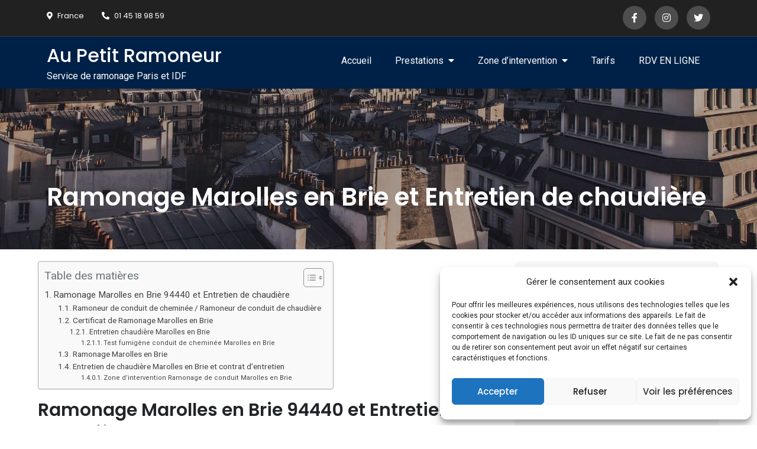

--- FILE ---
content_type: text/html; charset=UTF-8
request_url: https://au-petit-ramoneur.com/ramonage-cheminee-marolles-en-brie-94440/
body_size: 16709
content:
<!DOCTYPE html> <html lang="fr-FR" prefix="og: https://ogp.me/ns#"><head>
	<!-- Google tag (gtag.js) -->
<script type="text/plain" data-service="google-analytics" data-category="statistics" async data-cmplz-src="https://www.googletagmanager.com/gtag/js?id=AW-16696337157">
</script>
<script>
  window.dataLayer = window.dataLayer || [];
  function gtag(){dataLayer.push(arguments);}
  gtag('js', new Date());

  gtag('config', 'AW-16696337157');
</script>
	<meta charset="UTF-8">
	<meta name="viewport" content="width=device-width, initial-scale=1">
	<link rel="profile" href="http://gmpg.org/xfn/11">
	<link rel="pingback" href="https://au-petit-ramoneur.com/xmlrpc.php">
	
	<style>img:is([sizes="auto" i], [sizes^="auto," i]) { contain-intrinsic-size: 3000px 1500px }</style>
	
<!-- Optimisation des moteurs de recherche par Rank Math - https://rankmath.com/ -->
<title>Ramonage Marolles en Brie et Entretien de chaudière</title>
<meta name="description" content="Ramoneur 94 intervient rapidement chez vous pour le Ramonage Marolles en Brie, chaudière et cheminée, tubage et débistrage. Tel: 01 45 18 98 59"/>
<meta name="robots" content="follow, index, max-snippet:-1, max-video-preview:-1, max-image-preview:large"/>
<link rel="canonical" href="https://au-petit-ramoneur.com/ramonage-cheminee-marolles-en-brie-94440/" />
<meta property="og:locale" content="fr_FR" />
<meta property="og:type" content="article" />
<meta property="og:title" content="Ramonage Marolles en Brie et Entretien de chaudière" />
<meta property="og:description" content="Ramoneur 94 intervient rapidement chez vous pour le Ramonage Marolles en Brie, chaudière et cheminée, tubage et débistrage. Tel: 01 45 18 98 59" />
<meta property="og:url" content="https://au-petit-ramoneur.com/ramonage-cheminee-marolles-en-brie-94440/" />
<meta property="og:site_name" content="Au Petit Ramoneur" />
<meta property="article:publisher" content="https://www.facebook.com/RamonageParis" />
<meta property="og:updated_time" content="2023-10-24T15:44:16+02:00" />
<meta property="og:image" content="https://au-petit-ramoneur.com/wp-content/uploads/2019/10/ramonage-paris-75.jpg" />
<meta property="og:image:secure_url" content="https://au-petit-ramoneur.com/wp-content/uploads/2019/10/ramonage-paris-75.jpg" />
<meta property="og:image:width" content="1922" />
<meta property="og:image:height" content="672" />
<meta property="og:image:alt" content="Ramonage 94, ramonage paris, ramonage 78, ramonage 95, ramonage paris idf, ramoneur paris" />
<meta property="og:image:type" content="image/jpeg" />
<meta name="twitter:card" content="summary_large_image" />
<meta name="twitter:title" content="Ramonage Marolles en Brie et Entretien de chaudière" />
<meta name="twitter:description" content="Ramoneur 94 intervient rapidement chez vous pour le Ramonage Marolles en Brie, chaudière et cheminée, tubage et débistrage. Tel: 01 45 18 98 59" />
<meta name="twitter:site" content="@ARamoneur" />
<meta name="twitter:creator" content="@ARamoneur" />
<meta name="twitter:image" content="https://au-petit-ramoneur.com/wp-content/uploads/2019/10/ramonage-paris-75.jpg" />
<meta name="twitter:label1" content="Temps de lecture" />
<meta name="twitter:data1" content="5 minutes" />
<script type="application/ld+json" class="rank-math-schema">{"@context":"https://schema.org","@graph":[{"@type":"Place","@id":"https://au-petit-ramoneur.com/#place","geo":{"@type":"GeoCoordinates","latitude":"48.7938631","longitude":"2.4772106"},"hasMap":"https://www.google.com/maps/search/?api=1&amp;query=48.7938631,2.4772106","address":{"@type":"PostalAddress","streetAddress":"4 Avenue Jean Jaur\u00e9s","addressLocality":"Saint-Maur-des-Foss\u00e9s","addressRegion":"Ile de France","postalCode":"94100","addressCountry":"France"}},{"@type":["LocalBusiness","Organization"],"@id":"https://au-petit-ramoneur.com/#organization","name":"AU PETIT RAMONEUR PARIS","url":"https://au-petit-ramoneur.com","sameAs":["https://www.facebook.com/RamonageParis","https://twitter.com/ARamoneur"],"email":"elbilia.michel@gmail.com","address":{"@type":"PostalAddress","streetAddress":"4 Avenue Jean Jaur\u00e9s","addressLocality":"Saint-Maur-des-Foss\u00e9s","addressRegion":"Ile de France","postalCode":"94100","addressCountry":"France"},"logo":{"@type":"ImageObject","@id":"https://au-petit-ramoneur.com/#logo","url":"https://au-petit-ramoneur.com/wp-content/uploads/2020/09/au-petit-Ramoneur-e1600215654677.png","contentUrl":"https://au-petit-ramoneur.com/wp-content/uploads/2020/09/au-petit-Ramoneur-e1600215654677.png","caption":"Au Petit Ramoneur","inLanguage":"fr-FR","width":"1200","height":"457"},"priceRange":"55\u20ac","openingHours":["Monday,Tuesday,Wednesday,Thursday,Friday 09:00-17:00"],"location":{"@id":"https://au-petit-ramoneur.com/#place"},"image":{"@id":"https://au-petit-ramoneur.com/#logo"},"telephone":"+33145189859"},{"@type":"WebSite","@id":"https://au-petit-ramoneur.com/#website","url":"https://au-petit-ramoneur.com","name":"Au Petit Ramoneur","publisher":{"@id":"https://au-petit-ramoneur.com/#organization"},"inLanguage":"fr-FR"},{"@type":"ImageObject","@id":"https://au-petit-ramoneur.com/wp-content/uploads/2019/10/ramonage-paris-75.jpg","url":"https://au-petit-ramoneur.com/wp-content/uploads/2019/10/ramonage-paris-75.jpg","width":"200","height":"200","inLanguage":"fr-FR"},{"@type":"BreadcrumbList","@id":"https://au-petit-ramoneur.com/ramonage-cheminee-marolles-en-brie-94440/#breadcrumb","itemListElement":[{"@type":"ListItem","position":"1","item":{"@id":"https://au-petit-ramoneur.com","name":"Accueil"}},{"@type":"ListItem","position":"2","item":{"@id":"https://au-petit-ramoneur.com/ramonage-cheminee-marolles-en-brie-94440/","name":"Ramonage Marolles en Brie et Entretien de chaudi\u00e8re"}}]},{"@type":"WebPage","@id":"https://au-petit-ramoneur.com/ramonage-cheminee-marolles-en-brie-94440/#webpage","url":"https://au-petit-ramoneur.com/ramonage-cheminee-marolles-en-brie-94440/","name":"Ramonage Marolles en Brie et Entretien de chaudi\u00e8re","datePublished":"2018-10-28T15:49:59+01:00","dateModified":"2023-10-24T15:44:16+02:00","isPartOf":{"@id":"https://au-petit-ramoneur.com/#website"},"primaryImageOfPage":{"@id":"https://au-petit-ramoneur.com/wp-content/uploads/2019/10/ramonage-paris-75.jpg"},"inLanguage":"fr-FR","breadcrumb":{"@id":"https://au-petit-ramoneur.com/ramonage-cheminee-marolles-en-brie-94440/#breadcrumb"}},{"@type":"Service","name":"Ramonage Marolles en Brie et Entretien de chaudi\u00e8re","description":"Ramoneur 94 intervient rapidement chez vous pour le Ramonage Marolles en Brie, chaudi\u00e8re et chemin\u00e9e, tubage et d\u00e9bistrage. Tel: 01 45 18 98 59","serviceType":"Ramonage Marolles en Brie 94440","offers":{"@type":"Offer","price":"55.00","priceCurrency":"EUR"},"@id":"https://au-petit-ramoneur.com/ramonage-cheminee-marolles-en-brie-94440/#schema-175382","image":{"@id":"https://au-petit-ramoneur.com/wp-content/uploads/2019/10/ramonage-paris-75.jpg"},"mainEntityOfPage":{"@id":"https://au-petit-ramoneur.com/ramonage-cheminee-marolles-en-brie-94440/#webpage"}}]}</script>
<!-- /Extension Rank Math WordPress SEO -->

<link rel='dns-prefetch' href='//fonts.googleapis.com' />
<link rel="alternate" type="application/rss+xml" title="Au Petit Ramoneur &raquo; Flux" href="https://au-petit-ramoneur.com/feed/" />
<link rel="alternate" type="application/rss+xml" title="Au Petit Ramoneur &raquo; Flux des commentaires" href="https://au-petit-ramoneur.com/comments/feed/" />
<style id='wp-block-library-theme-inline-css' type='text/css'>
.wp-block-audio :where(figcaption){color:#555;font-size:13px;text-align:center}.is-dark-theme .wp-block-audio :where(figcaption){color:#ffffffa6}.wp-block-audio{margin:0 0 1em}.wp-block-code{border:1px solid #ccc;border-radius:4px;font-family:Menlo,Consolas,monaco,monospace;padding:.8em 1em}.wp-block-embed :where(figcaption){color:#555;font-size:13px;text-align:center}.is-dark-theme .wp-block-embed :where(figcaption){color:#ffffffa6}.wp-block-embed{margin:0 0 1em}.blocks-gallery-caption{color:#555;font-size:13px;text-align:center}.is-dark-theme .blocks-gallery-caption{color:#ffffffa6}:root :where(.wp-block-image figcaption){color:#555;font-size:13px;text-align:center}.is-dark-theme :root :where(.wp-block-image figcaption){color:#ffffffa6}.wp-block-image{margin:0 0 1em}.wp-block-pullquote{border-bottom:4px solid;border-top:4px solid;color:currentColor;margin-bottom:1.75em}.wp-block-pullquote cite,.wp-block-pullquote footer,.wp-block-pullquote__citation{color:currentColor;font-size:.8125em;font-style:normal;text-transform:uppercase}.wp-block-quote{border-left:.25em solid;margin:0 0 1.75em;padding-left:1em}.wp-block-quote cite,.wp-block-quote footer{color:currentColor;font-size:.8125em;font-style:normal;position:relative}.wp-block-quote:where(.has-text-align-right){border-left:none;border-right:.25em solid;padding-left:0;padding-right:1em}.wp-block-quote:where(.has-text-align-center){border:none;padding-left:0}.wp-block-quote.is-large,.wp-block-quote.is-style-large,.wp-block-quote:where(.is-style-plain){border:none}.wp-block-search .wp-block-search__label{font-weight:700}.wp-block-search__button{border:1px solid #ccc;padding:.375em .625em}:where(.wp-block-group.has-background){padding:1.25em 2.375em}.wp-block-separator.has-css-opacity{opacity:.4}.wp-block-separator{border:none;border-bottom:2px solid;margin-left:auto;margin-right:auto}.wp-block-separator.has-alpha-channel-opacity{opacity:1}.wp-block-separator:not(.is-style-wide):not(.is-style-dots){width:100px}.wp-block-separator.has-background:not(.is-style-dots){border-bottom:none;height:1px}.wp-block-separator.has-background:not(.is-style-wide):not(.is-style-dots){height:2px}.wp-block-table{margin:0 0 1em}.wp-block-table td,.wp-block-table th{word-break:normal}.wp-block-table :where(figcaption){color:#555;font-size:13px;text-align:center}.is-dark-theme .wp-block-table :where(figcaption){color:#ffffffa6}.wp-block-video :where(figcaption){color:#555;font-size:13px;text-align:center}.is-dark-theme .wp-block-video :where(figcaption){color:#ffffffa6}.wp-block-video{margin:0 0 1em}:root :where(.wp-block-template-part.has-background){margin-bottom:0;margin-top:0;padding:1.25em 2.375em}
</style>
<style id='classic-theme-styles-inline-css' type='text/css'>
/*! This file is auto-generated */
.wp-block-button__link{color:#fff;background-color:#32373c;border-radius:9999px;box-shadow:none;text-decoration:none;padding:calc(.667em + 2px) calc(1.333em + 2px);font-size:1.125em}.wp-block-file__button{background:#32373c;color:#fff;text-decoration:none}
</style>
<style id='global-styles-inline-css' type='text/css'>
:root{--wp--preset--aspect-ratio--square: 1;--wp--preset--aspect-ratio--4-3: 4/3;--wp--preset--aspect-ratio--3-4: 3/4;--wp--preset--aspect-ratio--3-2: 3/2;--wp--preset--aspect-ratio--2-3: 2/3;--wp--preset--aspect-ratio--16-9: 16/9;--wp--preset--aspect-ratio--9-16: 9/16;--wp--preset--color--black: #000000;--wp--preset--color--cyan-bluish-gray: #abb8c3;--wp--preset--color--white: #ffffff;--wp--preset--color--pale-pink: #f78da7;--wp--preset--color--vivid-red: #cf2e2e;--wp--preset--color--luminous-vivid-orange: #ff6900;--wp--preset--color--luminous-vivid-amber: #fcb900;--wp--preset--color--light-green-cyan: #7bdcb5;--wp--preset--color--vivid-green-cyan: #00d084;--wp--preset--color--pale-cyan-blue: #8ed1fc;--wp--preset--color--vivid-cyan-blue: #0693e3;--wp--preset--color--vivid-purple: #9b51e0;--wp--preset--color--tan: #E6DBAD;--wp--preset--color--yellow: #FDE64B;--wp--preset--color--orange: #ED7014;--wp--preset--color--red: #D0312D;--wp--preset--color--pink: #b565a7;--wp--preset--color--purple: #A32CC4;--wp--preset--color--blue: #3A43BA;--wp--preset--color--green: #3BB143;--wp--preset--color--brown: #231709;--wp--preset--color--grey: #6C626D;--wp--preset--gradient--vivid-cyan-blue-to-vivid-purple: linear-gradient(135deg,rgba(6,147,227,1) 0%,rgb(155,81,224) 100%);--wp--preset--gradient--light-green-cyan-to-vivid-green-cyan: linear-gradient(135deg,rgb(122,220,180) 0%,rgb(0,208,130) 100%);--wp--preset--gradient--luminous-vivid-amber-to-luminous-vivid-orange: linear-gradient(135deg,rgba(252,185,0,1) 0%,rgba(255,105,0,1) 100%);--wp--preset--gradient--luminous-vivid-orange-to-vivid-red: linear-gradient(135deg,rgba(255,105,0,1) 0%,rgb(207,46,46) 100%);--wp--preset--gradient--very-light-gray-to-cyan-bluish-gray: linear-gradient(135deg,rgb(238,238,238) 0%,rgb(169,184,195) 100%);--wp--preset--gradient--cool-to-warm-spectrum: linear-gradient(135deg,rgb(74,234,220) 0%,rgb(151,120,209) 20%,rgb(207,42,186) 40%,rgb(238,44,130) 60%,rgb(251,105,98) 80%,rgb(254,248,76) 100%);--wp--preset--gradient--blush-light-purple: linear-gradient(135deg,rgb(255,206,236) 0%,rgb(152,150,240) 100%);--wp--preset--gradient--blush-bordeaux: linear-gradient(135deg,rgb(254,205,165) 0%,rgb(254,45,45) 50%,rgb(107,0,62) 100%);--wp--preset--gradient--luminous-dusk: linear-gradient(135deg,rgb(255,203,112) 0%,rgb(199,81,192) 50%,rgb(65,88,208) 100%);--wp--preset--gradient--pale-ocean: linear-gradient(135deg,rgb(255,245,203) 0%,rgb(182,227,212) 50%,rgb(51,167,181) 100%);--wp--preset--gradient--electric-grass: linear-gradient(135deg,rgb(202,248,128) 0%,rgb(113,206,126) 100%);--wp--preset--gradient--midnight: linear-gradient(135deg,rgb(2,3,129) 0%,rgb(40,116,252) 100%);--wp--preset--font-size--small: 12px;--wp--preset--font-size--medium: 20px;--wp--preset--font-size--large: 36px;--wp--preset--font-size--x-large: 42px;--wp--preset--font-size--regular: 16px;--wp--preset--font-size--larger: 36px;--wp--preset--font-size--huge: 48px;--wp--preset--spacing--20: 0.44rem;--wp--preset--spacing--30: 0.67rem;--wp--preset--spacing--40: 1rem;--wp--preset--spacing--50: 1.5rem;--wp--preset--spacing--60: 2.25rem;--wp--preset--spacing--70: 3.38rem;--wp--preset--spacing--80: 5.06rem;--wp--preset--shadow--natural: 6px 6px 9px rgba(0, 0, 0, 0.2);--wp--preset--shadow--deep: 12px 12px 50px rgba(0, 0, 0, 0.4);--wp--preset--shadow--sharp: 6px 6px 0px rgba(0, 0, 0, 0.2);--wp--preset--shadow--outlined: 6px 6px 0px -3px rgba(255, 255, 255, 1), 6px 6px rgba(0, 0, 0, 1);--wp--preset--shadow--crisp: 6px 6px 0px rgba(0, 0, 0, 1);}:where(.is-layout-flex){gap: 0.5em;}:where(.is-layout-grid){gap: 0.5em;}body .is-layout-flex{display: flex;}.is-layout-flex{flex-wrap: wrap;align-items: center;}.is-layout-flex > :is(*, div){margin: 0;}body .is-layout-grid{display: grid;}.is-layout-grid > :is(*, div){margin: 0;}:where(.wp-block-columns.is-layout-flex){gap: 2em;}:where(.wp-block-columns.is-layout-grid){gap: 2em;}:where(.wp-block-post-template.is-layout-flex){gap: 1.25em;}:where(.wp-block-post-template.is-layout-grid){gap: 1.25em;}.has-black-color{color: var(--wp--preset--color--black) !important;}.has-cyan-bluish-gray-color{color: var(--wp--preset--color--cyan-bluish-gray) !important;}.has-white-color{color: var(--wp--preset--color--white) !important;}.has-pale-pink-color{color: var(--wp--preset--color--pale-pink) !important;}.has-vivid-red-color{color: var(--wp--preset--color--vivid-red) !important;}.has-luminous-vivid-orange-color{color: var(--wp--preset--color--luminous-vivid-orange) !important;}.has-luminous-vivid-amber-color{color: var(--wp--preset--color--luminous-vivid-amber) !important;}.has-light-green-cyan-color{color: var(--wp--preset--color--light-green-cyan) !important;}.has-vivid-green-cyan-color{color: var(--wp--preset--color--vivid-green-cyan) !important;}.has-pale-cyan-blue-color{color: var(--wp--preset--color--pale-cyan-blue) !important;}.has-vivid-cyan-blue-color{color: var(--wp--preset--color--vivid-cyan-blue) !important;}.has-vivid-purple-color{color: var(--wp--preset--color--vivid-purple) !important;}.has-black-background-color{background-color: var(--wp--preset--color--black) !important;}.has-cyan-bluish-gray-background-color{background-color: var(--wp--preset--color--cyan-bluish-gray) !important;}.has-white-background-color{background-color: var(--wp--preset--color--white) !important;}.has-pale-pink-background-color{background-color: var(--wp--preset--color--pale-pink) !important;}.has-vivid-red-background-color{background-color: var(--wp--preset--color--vivid-red) !important;}.has-luminous-vivid-orange-background-color{background-color: var(--wp--preset--color--luminous-vivid-orange) !important;}.has-luminous-vivid-amber-background-color{background-color: var(--wp--preset--color--luminous-vivid-amber) !important;}.has-light-green-cyan-background-color{background-color: var(--wp--preset--color--light-green-cyan) !important;}.has-vivid-green-cyan-background-color{background-color: var(--wp--preset--color--vivid-green-cyan) !important;}.has-pale-cyan-blue-background-color{background-color: var(--wp--preset--color--pale-cyan-blue) !important;}.has-vivid-cyan-blue-background-color{background-color: var(--wp--preset--color--vivid-cyan-blue) !important;}.has-vivid-purple-background-color{background-color: var(--wp--preset--color--vivid-purple) !important;}.has-black-border-color{border-color: var(--wp--preset--color--black) !important;}.has-cyan-bluish-gray-border-color{border-color: var(--wp--preset--color--cyan-bluish-gray) !important;}.has-white-border-color{border-color: var(--wp--preset--color--white) !important;}.has-pale-pink-border-color{border-color: var(--wp--preset--color--pale-pink) !important;}.has-vivid-red-border-color{border-color: var(--wp--preset--color--vivid-red) !important;}.has-luminous-vivid-orange-border-color{border-color: var(--wp--preset--color--luminous-vivid-orange) !important;}.has-luminous-vivid-amber-border-color{border-color: var(--wp--preset--color--luminous-vivid-amber) !important;}.has-light-green-cyan-border-color{border-color: var(--wp--preset--color--light-green-cyan) !important;}.has-vivid-green-cyan-border-color{border-color: var(--wp--preset--color--vivid-green-cyan) !important;}.has-pale-cyan-blue-border-color{border-color: var(--wp--preset--color--pale-cyan-blue) !important;}.has-vivid-cyan-blue-border-color{border-color: var(--wp--preset--color--vivid-cyan-blue) !important;}.has-vivid-purple-border-color{border-color: var(--wp--preset--color--vivid-purple) !important;}.has-vivid-cyan-blue-to-vivid-purple-gradient-background{background: var(--wp--preset--gradient--vivid-cyan-blue-to-vivid-purple) !important;}.has-light-green-cyan-to-vivid-green-cyan-gradient-background{background: var(--wp--preset--gradient--light-green-cyan-to-vivid-green-cyan) !important;}.has-luminous-vivid-amber-to-luminous-vivid-orange-gradient-background{background: var(--wp--preset--gradient--luminous-vivid-amber-to-luminous-vivid-orange) !important;}.has-luminous-vivid-orange-to-vivid-red-gradient-background{background: var(--wp--preset--gradient--luminous-vivid-orange-to-vivid-red) !important;}.has-very-light-gray-to-cyan-bluish-gray-gradient-background{background: var(--wp--preset--gradient--very-light-gray-to-cyan-bluish-gray) !important;}.has-cool-to-warm-spectrum-gradient-background{background: var(--wp--preset--gradient--cool-to-warm-spectrum) !important;}.has-blush-light-purple-gradient-background{background: var(--wp--preset--gradient--blush-light-purple) !important;}.has-blush-bordeaux-gradient-background{background: var(--wp--preset--gradient--blush-bordeaux) !important;}.has-luminous-dusk-gradient-background{background: var(--wp--preset--gradient--luminous-dusk) !important;}.has-pale-ocean-gradient-background{background: var(--wp--preset--gradient--pale-ocean) !important;}.has-electric-grass-gradient-background{background: var(--wp--preset--gradient--electric-grass) !important;}.has-midnight-gradient-background{background: var(--wp--preset--gradient--midnight) !important;}.has-small-font-size{font-size: var(--wp--preset--font-size--small) !important;}.has-medium-font-size{font-size: var(--wp--preset--font-size--medium) !important;}.has-large-font-size{font-size: var(--wp--preset--font-size--large) !important;}.has-x-large-font-size{font-size: var(--wp--preset--font-size--x-large) !important;}
:where(.wp-block-post-template.is-layout-flex){gap: 1.25em;}:where(.wp-block-post-template.is-layout-grid){gap: 1.25em;}
:where(.wp-block-columns.is-layout-flex){gap: 2em;}:where(.wp-block-columns.is-layout-grid){gap: 2em;}
:root :where(.wp-block-pullquote){font-size: 1.5em;line-height: 1.6;}
</style>
<link rel='stylesheet' id='wpo_min-header-0-css' href='https://au-petit-ramoneur.com/wp-content/cache/wpo-minify/1765493812/assets/wpo-minify-header-fe08b5f2.min.css' type='text/css' media='all' />
<script type="text/javascript" id="bookly-globals-js-extra">
/* <![CDATA[ */
var BooklyL10nGlobal = {"csrf_token":"6ddcd1b328","ajax_url_backend":"https:\/\/au-petit-ramoneur.com\/wp-admin\/admin-ajax.php","ajax_url_frontend":"https:\/\/au-petit-ramoneur.com\/wp-admin\/admin-ajax.php","mjsTimeFormat":"H [h] mm [m]in","datePicker":{"format":"D MMMM YYYY","monthNames":["janvier","f\u00e9vrier","mars","avril","mai","juin","juillet","ao\u00fbt","septembre","octobre","novembre","d\u00e9cembre"],"daysOfWeek":["dim","lun","mar","mer","jeu","ven","sam"],"firstDay":1,"monthNamesShort":["Jan","F\u00e9v","Mar","Avr","Mai","Juin","Juil","Ao\u00fbt","Sep","Oct","Nov","D\u00e9c"],"dayNames":["dimanche","lundi","mardi","mercredi","jeudi","vendredi","samedi"],"dayNamesShort":["dim","lun","mar","mer","jeu","ven","sam"],"meridiem":{"am":"am","pm":"pm","AM":"AM","PM":"PM"}},"dateRange":{"format":"D MMMM YYYY","applyLabel":"Appliquer","cancelLabel":"Annuler","fromLabel":"De","toLabel":"A","customRangeLabel":"D\u00e9finir p\u00e9riode","tomorrow":"Demain","today":"Aujourd'hui","anyTime":"Toutes les dates","yesterday":"Hier","last_7":"7 derniers jours","last_30":"30 derniers jours","next_7":"Les 7 prochains jours","next_30":"Les 30 prochains jours","thisMonth":"Mois en cours","nextMonth":"Mois suivant","lastMonth":"Mois dernier","firstDay":1},"l10n":{"apply":"Appliquer","cancel":"Annuler","areYouSure":"\u00cates-vous s\u00fbr ?"},"addons":["pro","custom-fields"],"cloud_products":["sms"],"data":{}};
/* ]]> */
</script>
<script type="text/javascript" id="wpo_min-header-0-js-extra">
/* <![CDATA[ */
var burst = {"page_id":"968","cookie_retention_days":"30","beacon_url":"https:\/\/au-petit-ramoneur.com\/wp-content\/plugins\/burst-statistics\/endpoint.php","options":{"beacon_enabled":1,"enable_cookieless_tracking":0,"enable_turbo_mode":0,"do_not_track":0},"goals":[],"goals_script_url":"https:\/\/au-petit-ramoneur.com\/wp-content\/plugins\/burst-statistics\/\/assets\/js\/build\/burst-goals.js?v=1.5.7"};
var BooklyL10n = {"ajaxurl":"https:\/\/au-petit-ramoneur.com\/wp-admin\/admin-ajax.php","csrf_token":"6ddcd1b328","months":["janvier","f\u00e9vrier","mars","avril","mai","juin","juillet","ao\u00fbt","septembre","octobre","novembre","d\u00e9cembre"],"days":["dimanche","lundi","mardi","mercredi","jeudi","vendredi","samedi"],"daysShort":["dim","lun","mar","mer","jeu","ven","sam"],"monthsShort":["Jan","F\u00e9v","Mar","Avr","Mai","Juin","Juil","Ao\u00fbt","Sep","Oct","Nov","D\u00e9c"],"show_more":"Afficher plus","sessionHasExpired":"Votre session a expir\u00e9. Veuillez appuyer sur \"Ok\" pour rafra\u00eechir la page."};
var BooklyL10nFrontendCalendar = {"hiddenDays":[0,6],"slotDuration":"00:60:00","slotMinTime":"08:00:00","slotMaxTime":"18:00:00","scrollTime":"08:00:00","locale":"fr_FR","monthDayMaxEvents":"0","mjsTimeFormat":"H [h] mm [m]in","datePicker":{"format":"D MMMM YYYY","monthNames":["janvier","f\u00e9vrier","mars","avril","mai","juin","juillet","ao\u00fbt","septembre","octobre","novembre","d\u00e9cembre"],"daysOfWeek":["dim","lun","mar","mer","jeu","ven","sam"],"firstDay":1,"monthNamesShort":["Jan","F\u00e9v","Mar","Avr","Mai","Juin","Juil","Ao\u00fbt","Sep","Oct","Nov","D\u00e9c"],"dayNames":["dimanche","lundi","mardi","mercredi","jeudi","vendredi","samedi"],"dayNamesShort":["dim","lun","mar","mer","jeu","ven","sam"],"meridiem":{"am":"am","pm":"pm","AM":"AM","PM":"PM"}},"dateRange":{"format":"D MMMM YYYY","applyLabel":"Appliquer","cancelLabel":"Annuler","fromLabel":"De","toLabel":"A","customRangeLabel":"D\u00e9finir p\u00e9riode","tomorrow":"Demain","today":"Aujourd'hui","anyTime":"Toutes les dates","yesterday":"Hier","last_7":"7 derniers jours","last_30":"30 derniers jours","next_7":"Les 7 prochains jours","next_30":"Les 30 prochains jours","thisMonth":"Mois en cours","nextMonth":"Mois suivant","lastMonth":"Mois dernier","firstDay":1},"today":"Aujourd'hui","week":"Semaine","day":"Jour","month":"Mois","list":"Liste","allDay":"Toute la journ\u00e9e","noEvents":"Pas de rendez-vous pour la p\u00e9riode choisie.","more":"+%d plus","timeline":"Chronologie"};
var BooklyCustomerProfileL10n = {"csrf_token":"6ddcd1b328","show_more":"Afficher plus"};
/* ]]> */
</script>
<script type="text/javascript" src="https://au-petit-ramoneur.com/wp-content/cache/wpo-minify/1765493812/assets/wpo-minify-header-6eec016d.min.js" id="wpo_min-header-0-js"></script>
<link rel="https://api.w.org/" href="https://au-petit-ramoneur.com/wp-json/" /><link rel="alternate" title="JSON" type="application/json" href="https://au-petit-ramoneur.com/wp-json/wp/v2/pages/968" /><link rel="EditURI" type="application/rsd+xml" title="RSD" href="https://au-petit-ramoneur.com/xmlrpc.php?rsd" />
<meta name="generator" content="WordPress 6.8.3" />
<link rel='shortlink' href='https://au-petit-ramoneur.com/?p=968' />
<link rel="alternate" title="oEmbed (JSON)" type="application/json+oembed" href="https://au-petit-ramoneur.com/wp-json/oembed/1.0/embed?url=https%3A%2F%2Fau-petit-ramoneur.com%2Framonage-cheminee-marolles-en-brie-94440%2F" />
<link rel="alternate" title="oEmbed (XML)" type="text/xml+oembed" href="https://au-petit-ramoneur.com/wp-json/oembed/1.0/embed?url=https%3A%2F%2Fau-petit-ramoneur.com%2Framonage-cheminee-marolles-en-brie-94440%2F&#038;format=xml" />
<style>:root {
			--lazy-loader-animation-duration: 300ms;
		}
		  
		.lazyload {
	display: block;
}

.lazyload,
        .lazyloading {
			opacity: 0;
		}


		.lazyloaded {
			opacity: 1;
			transition: opacity 300ms;
			transition: opacity var(--lazy-loader-animation-duration);
		}</style><noscript><style>.lazyload { display: none; } .lazyload[class*="lazy-loader-background-element-"] { display: block; opacity: 1; }</style></noscript>			<style>.cmplz-hidden {
					display: none !important;
				}</style><link rel="icon" href="https://au-petit-ramoneur.com/wp-content/uploads/2020/04/ramonage-paris-ile-de-france.png" sizes="32x32" />
<link rel="icon" href="https://au-petit-ramoneur.com/wp-content/uploads/2020/04/ramonage-paris-ile-de-france.png" sizes="192x192" />
<link rel="apple-touch-icon" href="https://au-petit-ramoneur.com/wp-content/uploads/2020/04/ramonage-paris-ile-de-france.png" />
<meta name="msapplication-TileImage" content="https://au-petit-ramoneur.com/wp-content/uploads/2020/04/ramonage-paris-ile-de-france.png" />
		<style type="text/css" id="wp-custom-css">
			.site-info{display:none}
#page-site-header .page-title {float:left; margin-top:260px; text-align:left}
#masthead {background-color:#002147}
#top-bar {
    border-bottom: 1px solid rgba(255, 255, 255, 0.10);
}
.btn{color:#002147}
a{color:#FF4500}
h1{font-size:30px; font-weight:bold}
h2{font-size:28px; font-weight:bold}
h3{font-size:26px; font-weight:bold}
h4{font-size:24px; font-weight:bold}
h5{font-size:22px; font-weight:bold}
.page-section {
    padding: 20px 0;
}
.entry-meta{display:none}
.fa-fire:before {
    content: "\f06d";
    color: #FF4500;
}
.backtotop {color:#002147}
.section-title .last-word {
    color: #002147;
}
.fa-user:before {
    content: "\f007";color: #002147;
}
#secondary a:hover{color: #FF4500}
#colophon a:hover, #colophon a:focus, #colophon li:hover:before, #secondary li:hover:before {
    color: #FF4500;
}
.rdv{background-color:#000; float:left}
input#bookly-customer-birthday.form-control{background-color:#000000; display:none}
.section-icon i{background-color: #FF4500}
.fa-user:before {color:#fff}
.fa-fire:before {color:#fff}
.slick-dots li.slick-active button:before {background-color: #FF4500}
.backtotop{background-color: #FF4500; color:#fff}
.btn{background-color: #FF4500; color:#fff;border: 2px solid #FF4500}
button:hover{background-color: #212121; color:#fff;}
.main-navigation ul.nav-menu .current_page_item > a, .main-navigation ul.nav-menu .current-menu-item > a, .main-navigation ul.nav-menu .current_page_ancestor > a, .main-navigation ul.nav-menu .current-menu-ancestor > a{color: #FF4500}
a {color: #FF4500}
#page-site-header{padding: 180px 0}
@media screen and (max-width: 767px)
#page-site-header .page-title {
    font-size: 18px;
}
#page-site-header .page-title{margin-top: 200px;}
@media screen and (max-width: 767px)
.featured-content-wrapper .entry-title {
    font-size: 28px!important;		</style>
		<style id="wpforms-css-vars-root">
				:root {
					--wpforms-field-border-radius: 3px;
--wpforms-field-background-color: #ffffff;
--wpforms-field-border-color: rgba( 0, 0, 0, 0.25 );
--wpforms-field-text-color: rgba( 0, 0, 0, 0.7 );
--wpforms-label-color: rgba( 0, 0, 0, 0.85 );
--wpforms-label-sublabel-color: rgba( 0, 0, 0, 0.55 );
--wpforms-label-error-color: #d63637;
--wpforms-button-border-radius: 3px;
--wpforms-button-background-color: #066aab;
--wpforms-button-text-color: #ffffff;
--wpforms-page-break-color: #066aab;
--wpforms-field-size-input-height: 43px;
--wpforms-field-size-input-spacing: 15px;
--wpforms-field-size-font-size: 16px;
--wpforms-field-size-line-height: 19px;
--wpforms-field-size-padding-h: 14px;
--wpforms-field-size-checkbox-size: 16px;
--wpforms-field-size-sublabel-spacing: 5px;
--wpforms-field-size-icon-size: 1;
--wpforms-label-size-font-size: 16px;
--wpforms-label-size-line-height: 19px;
--wpforms-label-size-sublabel-font-size: 14px;
--wpforms-label-size-sublabel-line-height: 17px;
--wpforms-button-size-font-size: 17px;
--wpforms-button-size-height: 41px;
--wpforms-button-size-padding-h: 15px;
--wpforms-button-size-margin-top: 10px;

				}
			</style></head>

<body data-cmplz=1 class="wp-singular page-template-default page page-id-968 wp-theme-creativ-agency right-sidebar">


<div id="page" class="site"><a class="skip-link screen-reader-text" href="#content">Skip to content</a>    
            <div id="top-bar" class="top-bar-widgets col-2">
                <div class="wrapper">
                                            
                        <div class="widget widget_address_block">
                            <ul>
                                <li><i class="fas fa-map-marker-alt"></i>France</li><li><a href="tel:01 45 18 98 59"><i class="fas fa-phone-alt"></i>01 45 18 98 59</a></li>                            </ul>
                        </div><!-- .widget_address_block -->
                                            <div class="widget widget_social_icons">
                           <div class="social-icons"><ul><li><a href="https://www.facebook.com/RamonageParis"></a></li><li><a href="https://www.instagram.com/ramoneurparis/"></a></li><li><a href="https://twitter.com/ARamoneur"></a></li></ul></div>                        </div><!-- .widget_social_icons -->
                                    </div><!-- .wrapper -->
            </div><!-- #top-bar -->
        		<header id="masthead" class="site-header" role="banner">    <div class="wrapper">
        <div class="site-branding">
            <div class="site-logo">
                            </div><!-- .site-logo -->

            <div id="site-identity">
                <h1 class="site-title">
                    <a href="https://au-petit-ramoneur.com/" rel="home">  Au Petit Ramoneur</a>
                </h1>

                                    <p class="site-description">Service de ramonage Paris et IDF</p>
                            </div><!-- #site-identity -->
        </div> <!-- .site-branding -->

        <nav id="site-navigation" class="main-navigation" role="navigation" aria-label="Primary Menu">
            <button type="button" class="menu-toggle">
                <span class="icon-bar"></span>
                <span class="icon-bar"></span>
                <span class="icon-bar"></span>
            </button>

            <div class="menu-menu-princip-container"><ul id="primary-menu" class="nav-menu"><li id="menu-item-1250" class="menu-item menu-item-type-custom menu-item-object-custom menu-item-home menu-item-1250"><a href="https://au-petit-ramoneur.com">Accueil</a></li>
<li id="menu-item-1955" class="menu-item menu-item-type-custom menu-item-object-custom menu-item-has-children menu-item-1955"><a href="#">Prestations</a>
<ul class="sub-menu">
	<li id="menu-item-2165" class="menu-item menu-item-type-post_type menu-item-object-page menu-item-2165"><a href="https://au-petit-ramoneur.com/ramonage/">Ramonage</a></li>
	<li id="menu-item-1208" class="menu-item menu-item-type-post_type menu-item-object-page menu-item-1208"><a href="https://au-petit-ramoneur.com/tubage/">Tubage</a></li>
	<li id="menu-item-1207" class="menu-item menu-item-type-post_type menu-item-object-page menu-item-1207"><a href="https://au-petit-ramoneur.com/debistrage-cheminee-paris-idf/">Débistrage de cheminée</a></li>
	<li id="menu-item-2108" class="menu-item menu-item-type-post_type menu-item-object-post menu-item-2108"><a href="https://au-petit-ramoneur.com/test-fumigene-94/">Test fumigène</a></li>
	<li id="menu-item-4309" class="menu-item menu-item-type-post_type menu-item-object-page menu-item-4309"><a href="https://au-petit-ramoneur.com/entretien-de-chaudiere-elm-leblanc-paris/">Entretien de chaudière Elm Leblanc</a></li>
	<li id="menu-item-4310" class="menu-item menu-item-type-post_type menu-item-object-page menu-item-4310"><a href="https://au-petit-ramoneur.com/entretien-de-chaudiere-frisquet-paris/">Entretien de Chaudière Frisquet</a></li>
	<li id="menu-item-5240" class="menu-item menu-item-type-post_type menu-item-object-page menu-item-5240"><a href="https://au-petit-ramoneur.com/entretien-de-chaudiere-gaz-paris-qui-paie/">Entretien de chaudière Paris: Qui paie?</a></li>
</ul>
</li>
<li id="menu-item-1929" class="menu-item menu-item-type-custom menu-item-object-custom menu-item-has-children menu-item-1929"><a href="#">Zone d&rsquo;intervention</a>
<ul class="sub-menu">
	<li id="menu-item-1109" class="menu-item menu-item-type-post_type menu-item-object-page menu-item-1109"><a href="https://au-petit-ramoneur.com/ramonage-cheminee-paris/">Ramonage à Paris (75)</a></li>
	<li id="menu-item-1137" class="menu-item menu-item-type-post_type menu-item-object-page menu-item-1137"><a href="https://au-petit-ramoneur.com/prix-ramonage/">Ramonage à Yvelines (78)</a></li>
	<li id="menu-item-1148" class="menu-item menu-item-type-post_type menu-item-object-page menu-item-1148"><a href="https://au-petit-ramoneur.com/ramonage-chaudiere/">Ramonage en Essonne (91)</a></li>
	<li id="menu-item-5188" class="menu-item menu-item-type-post_type menu-item-object-page menu-item-5188"><a href="https://au-petit-ramoneur.com/ramonage-94-val-de-marne/">Ramonage Val-de-Marne 94</a></li>
	<li id="menu-item-1204" class="menu-item menu-item-type-post_type menu-item-object-page menu-item-1204"><a href="https://au-petit-ramoneur.com/ramonage-cheminee-paris-94/">Ramonage en Val d&rsquo;Oise (95)</a></li>
	<li id="menu-item-2958" class="menu-item menu-item-type-post_type menu-item-object-page menu-item-2958"><a href="https://au-petit-ramoneur.com/tubage-paris-75/">Tubage à Paris (75)</a></li>
</ul>
</li>
<li id="menu-item-1211" class="menu-item menu-item-type-post_type menu-item-object-page menu-item-1211"><a href="https://au-petit-ramoneur.com/tarif-ramonage-et-travaux-de-fumisterie/">Tarifs</a></li>
<li id="menu-item-3655" class="menu-item menu-item-type-post_type menu-item-object-page menu-item-3655"><a href="https://au-petit-ramoneur.com/rdv-en-ligne/">RDV EN LIGNE</a></li>
</ul></div>        </nav><!-- #site-navigation -->
    </div><!-- .wrapper -->
</header> <!-- header ends here -->	<div id="content" class="site-content">
	        <div id="page-site-header" style="background-image: url('https://au-petit-ramoneur.com/wp-content/uploads/2019/11/archives-ramoneur-paris.jpg');">
            <div class="overlay"></div>
            <header class='page-header'>
                <div class="wrapper">
                    <h2 class="page-title">Ramonage Marolles en Brie et Entretien de chaudière</h2>                </div><!-- .wrapper -->
            </header>
        </div><!-- #page-site-header -->
        <div class= "wrapper page-section">	<div id="primary" class="content-area">
		<main id="main" class="site-main" role="main">

			
<article id="post-968" class="post-968 page type-page status-publish hentry">
	<div class="entry-content">
		<div id="ez-toc-container" class="ez-toc-v2_0_63 counter-hierarchy ez-toc-counter ez-toc-grey ez-toc-container-direction">
<div class="ez-toc-title-container">
<p class="ez-toc-title ">Table des matières</p>
<span class="ez-toc-title-toggle"><a href="#" class="ez-toc-pull-right ez-toc-btn ez-toc-btn-xs ez-toc-btn-default ez-toc-toggle" aria-label="Toggle Table of Content"><span class="ez-toc-js-icon-con"><span class><span class="eztoc-hide" style="display:none;">Toggle</span><span class="ez-toc-icon-toggle-span"><svg style="fill: #999;color:#999" class="list-377408" width="20px" height="20px" viewBox="0 0 24 24" fill="none"><path d="M6 6H4v2h2V6zm14 0H8v2h12V6zM4 11h2v2H4v-2zm16 0H8v2h12v-2zM4 16h2v2H4v-2zm16 0H8v2h12v-2z" fill="currentColor" /></svg><svg style="fill: #999;color:#999" class="arrow-unsorted-368013" width="10px" height="10px" viewBox="0 0 24 24" version="1.2" baseProfile="tiny"><path d="M18.2 9.3l-6.2-6.3-6.2 6.3c-.2.2-.3.4-.3.7s.1.5.3.7c.2.2.4.3.7.3h11c.3 0 .5-.1.7-.3.2-.2.3-.5.3-.7s-.1-.5-.3-.7zM5.8 14.7l6.2 6.3 6.2-6.3c.2-.2.3-.5.3-.7s-.1-.5-.3-.7c-.2-.2-.4-.3-.7-.3h-11c-.3 0-.5.1-.7.3-.2.2-.3.5-.3.7s.1.5.3.7z" /></svg></span></span></span></a></span></div>
<nav><ul class="ez-toc-list ez-toc-list-level-1 "><li class="ez-toc-page-1 ez-toc-heading-level-1"><a class="ez-toc-link ez-toc-heading-1" href="#Ramonage_Marolles_en_Brie_94440_et_Entretien_de_chaudiere" title="Ramonage Marolles en Brie 94440 et Entretien de chaudière">Ramonage Marolles en Brie 94440 et Entretien de chaudière</a><ul class="ez-toc-list-level-2"><li class="ez-toc-heading-level-2"><a class="ez-toc-link ez-toc-heading-2" href="#Ramoneur_de_conduit_de_cheminee_Ramoneur_de_conduit_de_chaudiere" title="Ramoneur de conduit de cheminée / Ramoneur de conduit de chaudière">Ramoneur de conduit de cheminée / Ramoneur de conduit de chaudière</a></li><li class="ez-toc-page-1 ez-toc-heading-level-2"><a class="ez-toc-link ez-toc-heading-3" href="#Certificat_de_Ramonage_Marolles_en_Brie" title="Certificat de Ramonage Marolles en Brie">Certificat de Ramonage Marolles en Brie</a><ul class="ez-toc-list-level-3"><li class="ez-toc-heading-level-3"><a class="ez-toc-link ez-toc-heading-4" href="#Entretien_chaudiere_Marolles_en_Brie" title="Entretien chaudière Marolles en Brie">Entretien chaudière Marolles en Brie</a><ul class="ez-toc-list-level-4"><li class="ez-toc-heading-level-4"><a class="ez-toc-link ez-toc-heading-5" href="#Test_fumigene_conduit_de_cheminee_Marolles_en_Brie" title="Test fumigène conduit de cheminée Marolles en Brie">Test fumigène conduit de cheminée Marolles en Brie</a></li></ul></li></ul></li><li class="ez-toc-page-1 ez-toc-heading-level-2"><a class="ez-toc-link ez-toc-heading-6" href="#Ramonage_Marolles_en_Brie" title="Ramonage Marolles en Brie">Ramonage Marolles en Brie</a></li><li class="ez-toc-page-1 ez-toc-heading-level-2"><a class="ez-toc-link ez-toc-heading-7" href="#Entretien_de_chaudiere_Marolles_en_Brie_et_contrat_dentretien" title="Entretien de chaudière Marolles en Brie et contrat d&rsquo;entretien">Entretien de chaudière Marolles en Brie et contrat d&rsquo;entretien</a><ul class="ez-toc-list-level-4"><li class="ez-toc-heading-level-4"><ul class="ez-toc-list-level-4"><li class="ez-toc-heading-level-4"><a class="ez-toc-link ez-toc-heading-8" href="#Zone_dintervention_Ramonage_de_conduit_Marolles_en_Brie" title="Zone d&rsquo;intervention Ramonage de conduit Marolles en Brie">Zone d&rsquo;intervention Ramonage de conduit Marolles en Brie</a></li></ul></li></ul></li></ul></li></ul></nav></div>
<h1><span class="ez-toc-section" id="Ramonage_Marolles_en_Brie_94440_et_Entretien_de_chaudiere"></span>Ramonage Marolles en Brie 94440 et Entretien de chaudière<span class="ez-toc-section-end"></span></h1>
<p><strong>Prise de <a href="https://au-petit-ramoneur.com/rdv-en-ligne/">Rendez vous en LIGNE</a></strong></p>
<p><noscript><img fetchpriority="high" decoding="async" class="alignnone wp-image-2169 size-full" src="https://au-petit-ramoneur.com/wp-content/uploads/2019/10/ramonage-paris-75.jpg" alt="Ramonage 94, ramonage paris idf, ramoneur paris, Ramonage Marolles en Brie 94440" width="1922" height="672" title="Ramonage Marolles en Brie et Entretien de chaudière 1" srcset="https://au-petit-ramoneur.com/wp-content/uploads/2019/10/ramonage-paris-75.jpg 1922w, https://au-petit-ramoneur.com/wp-content/uploads/2019/10/ramonage-paris-75-300x105.jpg 300w, https://au-petit-ramoneur.com/wp-content/uploads/2019/10/ramonage-paris-75-768x269.jpg 768w, https://au-petit-ramoneur.com/wp-content/uploads/2019/10/ramonage-paris-75-1024x358.jpg 1024w" sizes="(max-width: 1922px) 100vw, 1922px"></noscript><img fetchpriority="high" decoding="async" class="alignnone wp-image-2169 size-full lazyload" src="data:image/svg+xml,%3Csvg%20xmlns%3D%22http%3A%2F%2Fwww.w3.org%2F2000%2Fsvg%22%20viewBox%3D%220%200%201922%20672%22%3E%3C%2Fsvg%3E" alt="Ramonage 94, ramonage paris idf, ramoneur paris, Ramonage Marolles en Brie 94440" width="1922" height="672" title="Ramonage Marolles en Brie et Entretien de chaudière 1" srcset="data:image/svg+xml,%3Csvg%20xmlns%3D%22http%3A%2F%2Fwww.w3.org%2F2000%2Fsvg%22%20viewBox%3D%220%200%201922%20672%22%3E%3C%2Fsvg%3E 1922w" sizes="(max-width: 1922px) 100vw, 1922px" data-srcset="https://au-petit-ramoneur.com/wp-content/uploads/2019/10/ramonage-paris-75.jpg 1922w, https://au-petit-ramoneur.com/wp-content/uploads/2019/10/ramonage-paris-75-300x105.jpg 300w, https://au-petit-ramoneur.com/wp-content/uploads/2019/10/ramonage-paris-75-768x269.jpg 768w, https://au-petit-ramoneur.com/wp-content/uploads/2019/10/ramonage-paris-75-1024x358.jpg 1024w" data-src="https://au-petit-ramoneur.com/wp-content/uploads/2019/10/ramonage-paris-75.jpg" loading="lazy"></p>
<p>Vous vous posez des questions concernant l&rsquo;obligation de faire le ramonage de votre conduit? Sachez que la reglementation est stricte et fixe l&rsquo;<strong>obligation à 1 fois/ an</strong> pour les conduits gaz et <strong>2 fois/ an</strong> pour les autres combustibles. Notre <strong>entreprise de ramonage</strong> travaille depuis les années 80 dans le domaine de la fumisterie.</p>
<p>Ainsi, en faisant appel à nos <strong>ramoneurs à Marolles en Brie</strong>, vous avez la garantie d&rsquo;avoir à faire à un ramoneur serieux, diplômé et soigneux. Nos ramoneurs s&rsquo;occupent&nbsp; du&nbsp;<strong>Ramonage Marolles en Brie</strong>, chaudière et cheminée, mais aussi du tubage de conduit, du débistrage et des tests fumigène à Marolles en Brie.</p>
<p><span style="color: #ff0000;"><strong>Intervention rapide du ramoneur à Marolles en Brie</strong></span></p>
<p><span style="color: #ff0000;"><strong>Prix d&rsquo;un ramonage à Marolles en Brie 55€ (Gaz)</strong></span></p>
<p><span style="color: #ff0000;"><strong>Tel: 01 45 18 98 59</strong></span></p>
<h2><span class="ez-toc-section" id="Ramoneur_de_conduit_de_cheminee_Ramoneur_de_conduit_de_chaudiere"></span>Ramoneur de conduit de cheminée / Ramoneur de conduit de chaudière<span class="ez-toc-section-end"></span></h2>
<p>Sur simple appel téléphonique, vous pouvez prendre rapidement un rendez-vous avec un de nos ramoneurs. Qu&rsquo;il s&rsquo;agisse d&rsquo;un conduit de cheminée ou d&rsquo;un conduit de chaudière, le ramoneur a toutes les compétences requises pour répondre à vos besoins.</p>
<p>Vous pouvez également nous contacter pour une demande de renseignement .</p>
<p>tous nos prix sont clairement affichés dans le page des tarifs.</p>
<p><strong>Prix Ramonage Marolles en Brie gaz: 55€</strong></p>
<p><strong>Prix ramonage Marolles en Briecheminée: 65€</strong></p>
<p><strong>Prix entretien de chaudière gaz : 135€</strong></p>
<p><strong>Prix Entretien de chaudière gaz + ramonage de conduit: 150€</strong></p>
<p><strong>Prix contrat d&rsquo;entretien chaudière gaz : 165€</strong></p>
<h2><span class="ez-toc-section" id="Certificat_de_Ramonage_Marolles_en_Brie"></span>Certificat de Ramonage Marolles en Brie<span class="ez-toc-section-end"></span></h2>
<p>Pour le <strong>ramonage de votre conduit</strong>, vous devez faire appel à un<a href="https://au-petit-ramoneur.com/" target="_blank" rel="noopener noreferrer"> ramoneur sérieux paris</a>. Pourquoi ne pouvez vous pas réaliser seul l&rsquo;entretien de vos conduits de chaudières et cheminée? Car les assurances et municipalité réclame un certificat de ramonage pour attester la vacuité de votre conduit. Ainsi, seul un ramoneur diplômé a l&rsquo;autorisation l&nbsp;»gale de vous délivrer ce certificat.</p>
<p><span style="color: #002147; font-size: 14pt; background-color: #fa8072;">Il faut savoir qu&rsquo;en l&rsquo;absence du certificat de ramonage, beaucoup d&rsquo;assurances ne vous indemniseront pas en cas de sinistre.</span></p>
<p>Lorsqu&rsquo;il intervient chez vous, le <strong>ramoneur Marolles en Brie</strong> protège avant tout votre habitation avec des bâches adaptées. Ensuite, c&rsquo;est avec divers hérissons, brosses et goupillons qu&rsquo;il nettoiera conduit et installation.</p>
<h3><span class="ez-toc-section" id="Entretien_chaudiere_Marolles_en_Brie"></span>Entretien chaudière Marolles en Brie<span class="ez-toc-section-end"></span></h3>
<p><strong>L&rsquo;entretien de la chaudière Marolles en Brie</strong> est obligatoire 1 fois/ an. Lors de ce travail, notre <strong>chauffagiste</strong> vérifiera et nettoiera les différentes pièces de votre installation mais pas seulement. En effet, le chauffagiste réalisera également <strong>le ramonage de votre conduit.</strong></p>
<h4><span class="ez-toc-section" id="Test_fumigene_conduit_de_cheminee_Marolles_en_Brie"></span>Test fumigène conduit de cheminée Marolles en Brie<span class="ez-toc-section-end"></span></h4>
<p>Lorsque vous faites l&rsquo;acquisition d&rsquo;une nouvelle maison a Marolles en Brie, avant d&rsquo;allumer votre premier feu de cheminée, il faut contacter notre<strong> entreprise de fumisterie</strong> afin que nous procédions à un <a href="https://au-petit-ramoneur.com/test-fumigene-94/" target="_blank" rel="noopener noreferrer">test fumigène</a> dans votre cheminée.</p>
<p>Avec le test fumigène, le ramoneur va tester l&rsquo;étanchéité de votre conduit afin de garantir votre sécurité.</p>
<p>&nbsp;</p>
<h2><span class="ez-toc-section" id="Ramonage_Marolles_en_Brie"></span>Ramonage Marolles en Brie<span class="ez-toc-section-end"></span></h2>
<p>Tous nos techniciens sont formés afin d&rsquo;être en mesure de réaliser aussi bien le ramonage de conduits que l&rsquo;entretien des chaudières. Tous deux sont obligatoires et répondent à une réglementation stricte.</p>
<p>Entretien de chaudière Paris/ Prix entretien de chaudière 135€/ Chaudière Elm Leblanc et chaudière Frisquet</p>
<p><strong>L&rsquo;entretien de votre chaudière est une obligation légale.</strong> En effet, <strong>le décret n°2009-649 du 9 juin 2009 rend obligatoire la révision de votre chaudière 1 fois par an</strong>, que vous soyez locataire ou propriétaire. L&rsquo;entretien chaudière Paris lui garantit un fonctionnement et une durée de vie optimal.Plombier- Chauffagiste Paris intervient rapidement pour l&rsquo;entretien de votre chaudière. Nous nous occupons des chaudière Elm Leblanc et des chaudières Frisquet.</p>
<p>Une chaudière bien entretenue peut vous faire économiser jusqu&rsquo;à 12% de vos dépenses en energie. Durant la révision de votre chaudière, notre chauffagiste Paris va vérifier, régler et nettoyer les principaux organes de fonctionnement. Il va également vérifier le rendement de combustion.</p>
<p><strong>Prix Ramonage Marolles en Brie gaz: 55€</strong></p>
<p><strong>Prix ramonage Marolles en Briecheminée: 65€</strong></p>
<p><strong>Prix entretien de chaudière gaz : 135€</strong></p>
<p><strong>Prix Entretien de chaudière gaz + ramonage de conduit: 150€</strong></p>
<p><strong>Prix contrat d&rsquo;entretien chaudière gaz : 165€</strong></p>
<p>&nbsp;</p>
<h2><span class="ez-toc-section" id="Entretien_de_chaudiere_Marolles_en_Brie_et_contrat_dentretien"></span>Entretien de chaudière Marolles en Brie et contrat d&rsquo;entretien<span class="ez-toc-section-end"></span></h2>
<p>Si le ramonage est une obligation légale, il n&rsquo;en va pas autrement pour l&rsquo;entretien de votre chaudière. En effet, pour les <strong>chaudières gaz</strong>, le <strong>chauffagiste</strong> doit faire la révision de votre chaudière 1 fois/an. Lorsqu&rsquo;il s&rsquo;agit d&rsquo;une chaudière fioul, l&rsquo;entretien de la chaudière est obligatoire 2 fois/ an. Quelle est la difference entre l&rsquo;entretien de chaudière et le contrat d&rsquo;entretien chaudière Paris 75001? Le contrat d&rsquo;entretien chaudière Paris 75001, généralement demandé par les propriétaires, comprend, en plus de l&rsquo;entretien de votre chaudière, le ramonage de votre conduit ainsi qu&rsquo;un dépannage de notre chauffagiste en cas de panne durant l&rsquo;année. Souscrire à un contrat d&rsquo;entretien chaudière <strong>Marolles en Brie</strong> vous permet d&rsquo;aborder l&rsquo;hiver de manière plus sereine!</p>
<p>Nos techniciens sont formés tout aussi bien pour le ramonage que pour l&rsquo;<strong>entretien de chaudière Marolles en Brie&nbsp; Elm Leblanc et Frisquet</strong>. En effet, ils reçoivent tous une formation sérieuse de chauffagistes, <strong>professionnels du gaz 75</strong>.</p>
<p>Lorsqu&rsquo;ils interviennent chez vous pour la révision de la chaudière, les techniciens vérifient et nettoient les différentes pièces de votre installation. Ainsi, ils nettoient corps de chauffe et brûleurs ainsi que les grilles de ventilation basse. Ils contrôlent ensuite tous les dispositifs de sécurité de vos chaudières enfin que leur usage soit tout en fait conformes aux normes. Pour plus de serennité, il vous est conseillé de souscrire à notre contrat d&rsquo;entretien chaudière <strong>Marolles en Brie</strong>.</p>
<h4><span class="ez-toc-section" id="Zone_dintervention_Ramonage_de_conduit_Marolles_en_Brie"></span>Zone d&rsquo;intervention Ramonage de conduit Marolles en Brie<span class="ez-toc-section-end"></span></h4>
<p>&nbsp;</p>
<ul>
<li>Le Perreux sur Marne 94170 besoin d&rsquo;un ramonage</li>
<li>Perigny 94520 ramonage obligatoire</li>
<li>Prix d&rsquo;un ramonage de conduit à Vincennes</li>
<li>Maisons Alfort ramoneur pour certificat de ramonage</li>
<li>Maisons alfort prix d&rsquo;un ramonage</li>
<li>Test fumigène de conduit Maisons Alfort</li>
<li>Chevilly la Rue 94550 Ramonage de conduit</li>
<li>Fontenay sous Bois 94120 Ramonage de chaudière</li>
<li>Orly test fumigène cheminée</li>
<li>Santeny entretien de chaudière</li>
<li>Noiseau faire l&rsquo;entretien du poêle</li>
<li>Cachan prix ramoner un poêle</li>
<li>Fontenay sous bois prix ramoner chaudière</li>
<li>l&rsquo;Hay les Roses prix d&rsquo;un ramoneur</li>
<li>Boissy Saint leger 94470 Ramonage de conduit de chaudière</li>
<li>Orly 94310 ramonage de cheminée à bois</li>
<li>Santeny 94440 ramonage de conduit de chaudière</li>
<li>Gentilly 94250 quand faire le ramonage</li>
<li>Creteil 94000 le ramonage est il obligatoire</li>
<li>Nogent sur Marne Ramonage de conduit de cheminée</li>
<li>Attestation de ramonage Joiville le Pont</li>
<li>Tubage de conduit Saint Mandé 94160</li>
<li>Saint Maurice 94410 ramonage et entretien de chaudière</li>
<li>Entretien et ramonage de chaudière à Saint Maur des Fossés 94100</li>
</ul>
<p><a href="https://www.facebook.com/RamonageParis" target="_blank" rel="noopener noreferrer">https://www.facebook.com/RamonageParis</a></p>
	</div><!-- .entry-content -->

	</article><!-- #post-## -->

		</main><!-- #main -->
	</div><!-- #primary -->

	<aside id="secondary" class="widget-area" role="complementary">
		<aside id="custom_html-10" class="widget_text widget widget_custom_html"><h2 class="widget-title">Votre ramonage à</h2><div class="textwidget custom-html-widget"><div class="prix">
	<div align="center">
	<h3 style="font-size:6em; color:#FF4500; font-weight:bold">
		55€
	</h3>
	<p style="font-size:1em; color:#FF4500; font-weight:bold; float:right; margin-top:-40px">
		Chaudière Gaz
	</p></div>
	<p>
		Découvrez nos <a href="https://au-petit-ramoneur.com/tarif-ramonage-et-travaux-de-fumisterie/" target="_blank">TARIFS</a> de ramonage
à Paris et en Ile-de-France.
	</p>
</div></div></aside><aside id="custom_html-12" class="widget_text widget widget_custom_html"><h2 class="widget-title">Découvrez les ramoneurs de votre département</h2><div class="textwidget custom-html-widget"><ul>
	<li><a href="https://au-petit-ramoneur.com/ramonage-paris/">Ramonage à Paris (75)</a></li>
	<li><a href="https://au-petit-ramoneur.com/ramonage/">Ramonage Seine et Marne (77)</a></li>
	<li><a href="https://au-petit-ramoneur.com/ramonage/">Ramonage à Yvelines (78)</a></li>
	<li><a href="https://au-petit-ramoneur.com/ramonage/">Ramonage en Essonne (91)</a></li>
	<li><a href="https://au-petit-ramoneur.com/ramonage/">Ramonage en Hauts-de-Seine (92)</a></li>
	<li><a href="https://au-petit-ramoneur.com/ramonage-cheminee-paris-94/">Ramonage Val-de-Marne (94)</a></li>
	<li><a href="https://au-petit-ramoneur.com/ramonage-cheminee-paris-95/">Ramonage en Val d'Oise (95)</a></li>
</ul></div></aside><aside id="search-4" class="widget widget_search"><h2 class="widget-title">Rechercher</h2>
<form role="search" method="get" class="search-form" action="https://au-petit-ramoneur.com/">
    <label>
        <span class="screen-reader-text">Search for:</span>
        <input type="search" class="search-field" placeholder="Search ..." value="" name="s" title="Search for:" />
    </label>
    <button type="submit" class="search-submit" value="Search"><i class="fa fa-search"></i></button>
</form></aside>	</aside><!-- #secondary -->
</div>		</div>
		<footer id="colophon" class="site-footer" role="contentinfo">      <div class="footer-widgets-area page-section col-2"> <!-- widget area starting from here -->
          <div class="wrapper">
                              <div class="hentry">
                    <aside id="custom_html-3" class="widget_text widget widget_custom_html"><h2 class="widget-title">Services</h2><div class="textwidget custom-html-widget"><p>
	&raquo; <a href="https://au-petit-ramoneur.com/ramonage/">Ramonage Paris</a>
</p> 
<p>
	&raquo; <a href="https://au-petit-ramoneur.com/debistrage-de-conduit-de-cheminee/">Débistrage Paris</a>
</p> 
<p>
	&raquo; <a href="https://au-petit-ramoneur.com/tubage/">Tubage Paris</a>
</p> 
<p>
	&raquo; <a href="https://au-petit-ramoneur.com/test-fumigene-94/">Test fumigène Paris</a>
</p> </div></aside>                  </div>
                                    <div class="hentry">
                    <aside id="block-3" class="widget widget_block widget_text">
<p><a href="https://au-petit-ramoneur.com/mentions-legales/" data-type="link" data-id="https://au-petit-ramoneur.com/mentions-legales/" rel="nofollow" rel="noindex">Mentions légales </a></p>
</aside>                  </div>
                              </div>
          
      </div> <!-- widget area starting from here -->
            <div class="site-info">
                        <div class="wrapper">
                <span class="copy-right">Copyright &copy; All rights reserved. Theme Creativ Agency by <a target="_blank" rel="designer" href="http://creativthemes.com/">Creativ Themes</a></span>
            </div> 
        </div> <!-- site generator ends here -->
        
    		</footer></footer><div class="backtotop"><i class="fa fa-angle-up"></i></div><script type="speculationrules">
{"prefetch":[{"source":"document","where":{"and":[{"href_matches":"\/*"},{"not":{"href_matches":["\/wp-*.php","\/wp-admin\/*","\/wp-content\/uploads\/*","\/wp-content\/*","\/wp-content\/plugins\/*","\/wp-content\/themes\/creativ-agency\/*","\/*\\?(.+)"]}},{"not":{"selector_matches":"a[rel~=\"nofollow\"]"}},{"not":{"selector_matches":".no-prefetch, .no-prefetch a"}}]},"eagerness":"conservative"}]}
</script>

<!-- Consent Management powered by Complianz | GDPR/CCPA Cookie Consent https://wordpress.org/plugins/complianz-gdpr -->
<div id="cmplz-cookiebanner-container"><div class="cmplz-cookiebanner cmplz-hidden banner-1 bottom-right-view-preferences optin cmplz-bottom-right cmplz-categories-type-view-preferences" aria-modal="true" data-nosnippet="true" role="dialog" aria-live="polite" aria-labelledby="cmplz-header-1-optin" aria-describedby="cmplz-message-1-optin">
	<div class="cmplz-header">
		<div class="cmplz-logo"></div>
		<div class="cmplz-title" id="cmplz-header-1-optin">Gérer le consentement aux cookies</div>
		<div class="cmplz-close" tabindex="0" role="button" aria-label="Fermer la boîte de dialogue">
			<svg aria-hidden="true" focusable="false" data-prefix="fas" data-icon="times" class="svg-inline--fa fa-times fa-w-11" role="img" xmlns="http://www.w3.org/2000/svg" viewBox="0 0 352 512"><path fill="currentColor" d="M242.72 256l100.07-100.07c12.28-12.28 12.28-32.19 0-44.48l-22.24-22.24c-12.28-12.28-32.19-12.28-44.48 0L176 189.28 75.93 89.21c-12.28-12.28-32.19-12.28-44.48 0L9.21 111.45c-12.28 12.28-12.28 32.19 0 44.48L109.28 256 9.21 356.07c-12.28 12.28-12.28 32.19 0 44.48l22.24 22.24c12.28 12.28 32.2 12.28 44.48 0L176 322.72l100.07 100.07c12.28 12.28 32.2 12.28 44.48 0l22.24-22.24c12.28-12.28 12.28-32.19 0-44.48L242.72 256z"></path></svg>
		</div>
	</div>

	<div class="cmplz-divider cmplz-divider-header"></div>
	<div class="cmplz-body">
		<div class="cmplz-message" id="cmplz-message-1-optin">Pour offrir les meilleures expériences, nous utilisons des technologies telles que les cookies pour stocker et/ou accéder aux informations des appareils. Le fait de consentir à ces technologies nous permettra de traiter des données telles que le comportement de navigation ou les ID uniques sur ce site. Le fait de ne pas consentir ou de retirer son consentement peut avoir un effet négatif sur certaines caractéristiques et fonctions.</div>
		<!-- categories start -->
		<div class="cmplz-categories">
			<details class="cmplz-category cmplz-functional" >
				<summary>
						<span class="cmplz-category-header">
							<span class="cmplz-category-title">Fonctionnel</span>
							<span class='cmplz-always-active'>
								<span class="cmplz-banner-checkbox">
									<input type="checkbox"
										   id="cmplz-functional-optin"
										   data-category="cmplz_functional"
										   class="cmplz-consent-checkbox cmplz-functional"
										   size="40"
										   value="1"/>
									<label class="cmplz-label" for="cmplz-functional-optin" tabindex="0"><span class="screen-reader-text">Fonctionnel</span></label>
								</span>
								Toujours activé							</span>
							<span class="cmplz-icon cmplz-open">
								<svg xmlns="http://www.w3.org/2000/svg" viewBox="0 0 448 512"  height="18" ><path d="M224 416c-8.188 0-16.38-3.125-22.62-9.375l-192-192c-12.5-12.5-12.5-32.75 0-45.25s32.75-12.5 45.25 0L224 338.8l169.4-169.4c12.5-12.5 32.75-12.5 45.25 0s12.5 32.75 0 45.25l-192 192C240.4 412.9 232.2 416 224 416z"/></svg>
							</span>
						</span>
				</summary>
				<div class="cmplz-description">
					<span class="cmplz-description-functional">Le stockage ou l’accès technique est strictement nécessaire dans la finalité d’intérêt légitime de permettre l’utilisation d’un service spécifique explicitement demandé par l’abonné ou l’utilisateur, ou dans le seul but d’effectuer la transmission d’une communication sur un réseau de communications électroniques.</span>
				</div>
			</details>

			<details class="cmplz-category cmplz-preferences" >
				<summary>
						<span class="cmplz-category-header">
							<span class="cmplz-category-title">Préférences</span>
							<span class="cmplz-banner-checkbox">
								<input type="checkbox"
									   id="cmplz-preferences-optin"
									   data-category="cmplz_preferences"
									   class="cmplz-consent-checkbox cmplz-preferences"
									   size="40"
									   value="1"/>
								<label class="cmplz-label" for="cmplz-preferences-optin" tabindex="0"><span class="screen-reader-text">Préférences</span></label>
							</span>
							<span class="cmplz-icon cmplz-open">
								<svg xmlns="http://www.w3.org/2000/svg" viewBox="0 0 448 512"  height="18" ><path d="M224 416c-8.188 0-16.38-3.125-22.62-9.375l-192-192c-12.5-12.5-12.5-32.75 0-45.25s32.75-12.5 45.25 0L224 338.8l169.4-169.4c12.5-12.5 32.75-12.5 45.25 0s12.5 32.75 0 45.25l-192 192C240.4 412.9 232.2 416 224 416z"/></svg>
							</span>
						</span>
				</summary>
				<div class="cmplz-description">
					<span class="cmplz-description-preferences">Le stockage ou l’accès technique est nécessaire dans la finalité d’intérêt légitime de stocker des préférences qui ne sont pas demandées par l’abonné ou l’utilisateur.</span>
				</div>
			</details>

			<details class="cmplz-category cmplz-statistics" >
				<summary>
						<span class="cmplz-category-header">
							<span class="cmplz-category-title">Statistiques</span>
							<span class="cmplz-banner-checkbox">
								<input type="checkbox"
									   id="cmplz-statistics-optin"
									   data-category="cmplz_statistics"
									   class="cmplz-consent-checkbox cmplz-statistics"
									   size="40"
									   value="1"/>
								<label class="cmplz-label" for="cmplz-statistics-optin" tabindex="0"><span class="screen-reader-text">Statistiques</span></label>
							</span>
							<span class="cmplz-icon cmplz-open">
								<svg xmlns="http://www.w3.org/2000/svg" viewBox="0 0 448 512"  height="18" ><path d="M224 416c-8.188 0-16.38-3.125-22.62-9.375l-192-192c-12.5-12.5-12.5-32.75 0-45.25s32.75-12.5 45.25 0L224 338.8l169.4-169.4c12.5-12.5 32.75-12.5 45.25 0s12.5 32.75 0 45.25l-192 192C240.4 412.9 232.2 416 224 416z"/></svg>
							</span>
						</span>
				</summary>
				<div class="cmplz-description">
					<span class="cmplz-description-statistics">Le stockage ou l’accès technique qui est utilisé exclusivement à des fins statistiques.</span>
					<span class="cmplz-description-statistics-anonymous">Le stockage ou l’accès technique qui est utilisé exclusivement dans des finalités statistiques anonymes. En l’absence d’une assignation à comparaître, d’une conformité volontaire de la part de votre fournisseur d’accès à internet ou d’enregistrements supplémentaires provenant d’une tierce partie, les informations stockées ou extraites à cette seule fin ne peuvent généralement pas être utilisées pour vous identifier.</span>
				</div>
			</details>
			<details class="cmplz-category cmplz-marketing" >
				<summary>
						<span class="cmplz-category-header">
							<span class="cmplz-category-title">Marketing</span>
							<span class="cmplz-banner-checkbox">
								<input type="checkbox"
									   id="cmplz-marketing-optin"
									   data-category="cmplz_marketing"
									   class="cmplz-consent-checkbox cmplz-marketing"
									   size="40"
									   value="1"/>
								<label class="cmplz-label" for="cmplz-marketing-optin" tabindex="0"><span class="screen-reader-text">Marketing</span></label>
							</span>
							<span class="cmplz-icon cmplz-open">
								<svg xmlns="http://www.w3.org/2000/svg" viewBox="0 0 448 512"  height="18" ><path d="M224 416c-8.188 0-16.38-3.125-22.62-9.375l-192-192c-12.5-12.5-12.5-32.75 0-45.25s32.75-12.5 45.25 0L224 338.8l169.4-169.4c12.5-12.5 32.75-12.5 45.25 0s12.5 32.75 0 45.25l-192 192C240.4 412.9 232.2 416 224 416z"/></svg>
							</span>
						</span>
				</summary>
				<div class="cmplz-description">
					<span class="cmplz-description-marketing">Le stockage ou l’accès technique est nécessaire pour créer des profils d’utilisateurs afin d’envoyer des publicités, ou pour suivre l’utilisateur sur un site web ou sur plusieurs sites web ayant des finalités marketing similaires.</span>
				</div>
			</details>
		</div><!-- categories end -->
			</div>

	<div class="cmplz-links cmplz-information">
		<a class="cmplz-link cmplz-manage-options cookie-statement" href="#" data-relative_url="#cmplz-manage-consent-container">Gérer les options</a>
		<a class="cmplz-link cmplz-manage-third-parties cookie-statement" href="#" data-relative_url="#cmplz-cookies-overview">Gérer les services</a>
		<a class="cmplz-link cmplz-manage-vendors tcf cookie-statement" href="#" data-relative_url="#cmplz-tcf-wrapper">Gérer {vendor_count} fournisseurs</a>
		<a class="cmplz-link cmplz-external cmplz-read-more-purposes tcf" target="_blank" rel="noopener noreferrer nofollow" href="https://cookiedatabase.org/tcf/purposes/">En savoir plus sur ces finalités</a>
			</div>

	<div class="cmplz-divider cmplz-footer"></div>

	<div class="cmplz-buttons">
		<button class="cmplz-btn cmplz-accept">Accepter</button>
		<button class="cmplz-btn cmplz-deny">Refuser</button>
		<button class="cmplz-btn cmplz-view-preferences">Voir les préférences</button>
		<button class="cmplz-btn cmplz-save-preferences">Enregistrer les préférences</button>
		<a class="cmplz-btn cmplz-manage-options tcf cookie-statement" href="#" data-relative_url="#cmplz-manage-consent-container">Voir les préférences</a>
			</div>

	<div class="cmplz-links cmplz-documents">
		<a class="cmplz-link cookie-statement" href="#" data-relative_url="">{title}</a>
		<a class="cmplz-link privacy-statement" href="#" data-relative_url="">{title}</a>
		<a class="cmplz-link impressum" href="#" data-relative_url="">{title}</a>
			</div>

</div>
</div>
					<div id="cmplz-manage-consent" data-nosnippet="true"><button class="cmplz-btn cmplz-hidden cmplz-manage-consent manage-consent-1">Gérer le consentement</button>

</div><script type="text/javascript" id="wpo_min-footer-0-js-extra">
/* <![CDATA[ */
var eztoc_smooth_local = {"scroll_offset":"30","add_request_uri":""};
var ezTOC = {"smooth_scroll":"1","visibility_hide_by_default":"","scroll_offset":"30","fallbackIcon":"<span class=\"\"><span class=\"eztoc-hide\" style=\"display:none;\">Toggle<\/span><span class=\"ez-toc-icon-toggle-span\"><svg style=\"fill: #999;color:#999\" xmlns=\"http:\/\/www.w3.org\/2000\/svg\" class=\"list-377408\" width=\"20px\" height=\"20px\" viewBox=\"0 0 24 24\" fill=\"none\"><path d=\"M6 6H4v2h2V6zm14 0H8v2h12V6zM4 11h2v2H4v-2zm16 0H8v2h12v-2zM4 16h2v2H4v-2zm16 0H8v2h12v-2z\" fill=\"currentColor\"><\/path><\/svg><svg style=\"fill: #999;color:#999\" class=\"arrow-unsorted-368013\" xmlns=\"http:\/\/www.w3.org\/2000\/svg\" width=\"10px\" height=\"10px\" viewBox=\"0 0 24 24\" version=\"1.2\" baseProfile=\"tiny\"><path d=\"M18.2 9.3l-6.2-6.3-6.2 6.3c-.2.2-.3.4-.3.7s.1.5.3.7c.2.2.4.3.7.3h11c.3 0 .5-.1.7-.3.2-.2.3-.5.3-.7s-.1-.5-.3-.7zM5.8 14.7l6.2 6.3 6.2-6.3c.2-.2.3-.5.3-.7s-.1-.5-.3-.7c-.2-.2-.4-.3-.7-.3h-11c-.3 0-.5.1-.7.3-.2.2-.3.5-.3.7s.1.5.3.7z\"\/><\/svg><\/span><\/span>"};
var complianz = {"prefix":"cmplz_","user_banner_id":"1","set_cookies":[],"block_ajax_content":"","banner_version":"15","version":"7.0.3","store_consent":"","do_not_track_enabled":"","consenttype":"optin","region":"eu","geoip":"","dismiss_timeout":"","disable_cookiebanner":"","soft_cookiewall":"","dismiss_on_scroll":"","cookie_expiry":"365","url":"https:\/\/au-petit-ramoneur.com\/wp-json\/complianz\/v1\/","locale":"lang=fr&locale=fr_FR","set_cookies_on_root":"","cookie_domain":"","current_policy_id":"16","cookie_path":"\/","categories":{"statistics":"statistiques","marketing":"marketing"},"tcf_active":"","placeholdertext":"Cliquez pour accepter les cookies {category} et activer ce contenu","css_file":"https:\/\/au-petit-ramoneur.com\/wp-content\/uploads\/complianz\/css\/banner-{banner_id}-{type}.css?v=15","page_links":{"eu":{"cookie-statement":{"title":"","url":"https:\/\/au-petit-ramoneur.com\/ramonage-cheminee-marolles-en-brie-94440\/"}}},"tm_categories":"","forceEnableStats":"","preview":"","clean_cookies":"","aria_label":"Cliquez pour accepter les cookies {category} et activer ce contenu"};
/* ]]> */
</script>
<script type="text/javascript" src="https://au-petit-ramoneur.com/wp-content/cache/wpo-minify/1765493812/assets/wpo-minify-footer-c0157c01.min.js" id="wpo_min-footer-0-js"></script>
<!-- Statistics script Complianz GDPR/CCPA -->
						<script type="text/plain"							data-category="statistics">window['gtag_enable_tcf_support'] = false;
window.dataLayer = window.dataLayer || [];
function gtag(){dataLayer.push(arguments);}
gtag('js', new Date());
gtag('config', '', {
	cookie_flags:'secure;samesite=none',
	
});
</script>
</body>  
</html>